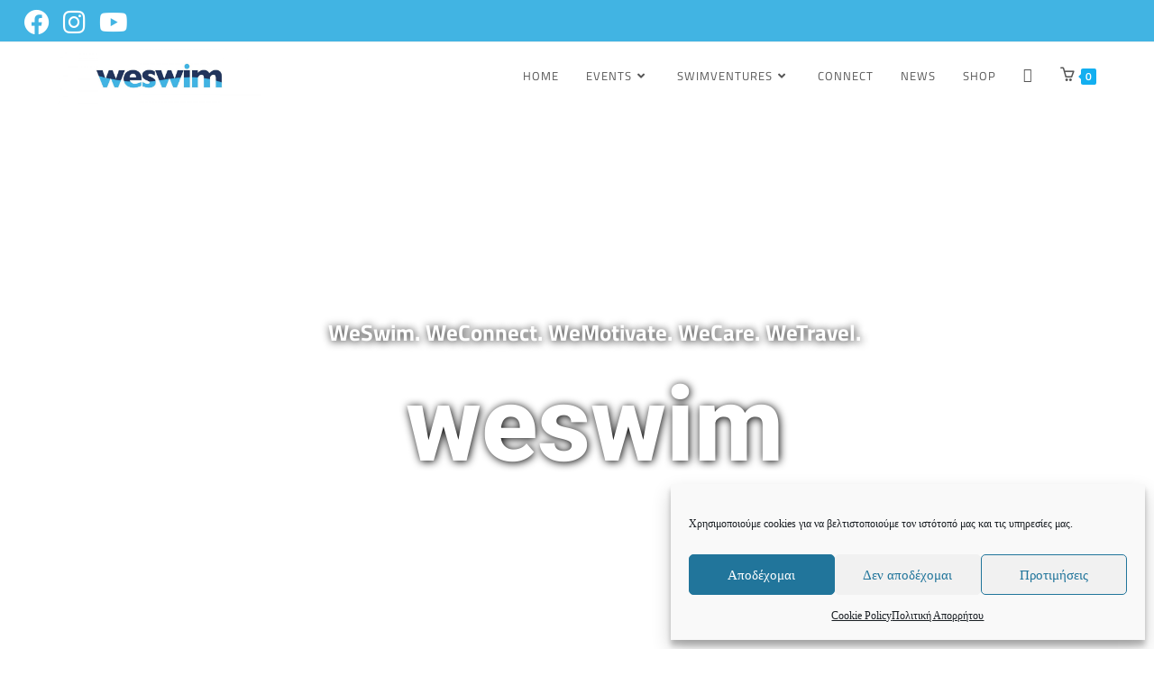

--- FILE ---
content_type: text/css
request_url: https://weswim.gr/wp-content/plugins/hookmeup/public/assets/css/hmu-public.css?ver=1.2.1
body_size: 52
content:
.hookmeup-hook-preview
{
    background: #FFFDE7;
    border: 1px dashed #F8E71C;
    clear: both;
    color: #545454 !important;
    font-size: 12px !important;
    font-style: italic;
    padding: 10px;
    margin: 0;
    text-align: center;
    word-wrap: break-word;
}

--- FILE ---
content_type: text/css
request_url: https://weswim.gr/wp-content/uploads/elementor/css/post-332.css?ver=1767981298
body_size: 3224
content:
.elementor-332 .elementor-element.elementor-element-5e1321a4 > .elementor-container > .elementor-column > .elementor-widget-wrap{align-content:center;align-items:center;}.elementor-332 .elementor-element.elementor-element-5e1321a4 > .elementor-background-overlay{background-color:rgba(110, 217, 228, 0.51);opacity:0;transition:background 0.3s, border-radius 0.3s, opacity 0.3s;}.elementor-332 .elementor-element.elementor-element-5e1321a4{transition:background 0s, border 0.3s, border-radius 0.3s, box-shadow 0.3s;margin-top:0px;margin-bottom:0px;padding:0px 0px 0px 0px;}.elementor-bc-flex-widget .elementor-332 .elementor-element.elementor-element-7d1ad092.elementor-column .elementor-widget-wrap{align-items:center;}.elementor-332 .elementor-element.elementor-element-7d1ad092.elementor-column.elementor-element[data-element_type="column"] > .elementor-widget-wrap.elementor-element-populated{align-content:center;align-items:center;}.elementor-332 .elementor-element.elementor-element-7d1ad092.elementor-column > .elementor-widget-wrap{justify-content:center;}.elementor-332 .elementor-element.elementor-element-7d1ad092 > .elementor-element-populated{margin:31% 0% 30% 3%;--e-column-margin-right:0%;--e-column-margin-left:3%;}.elementor-332 .elementor-element.elementor-element-4df3f861 > .elementor-widget-container{margin:0px 0px 11px 0px;padding:1px 1px 1px 1px;}.elementor-332 .elementor-element.elementor-element-4df3f861.ha-has-bg-overlay:hover > .elementor-widget-container::before{transition:background 0.3s;}.elementor-332 .elementor-element.elementor-element-4df3f861{text-align:center;}.elementor-332 .elementor-element.elementor-element-4df3f861 .elementor-heading-title{font-family:"Titillium Web", Sans-serif;font-size:25px;font-weight:700;text-shadow:1px 1px 10px #000000;mix-blend-mode:overlay;color:#FFFFFF;}.elementor-332 .elementor-element.elementor-element-1a48dfc6 > .elementor-widget-container{margin:0px 0px 15px 0px;}.elementor-332 .elementor-element.elementor-element-1a48dfc6{text-align:center;}.elementor-332 .elementor-element.elementor-element-1a48dfc6 .elementor-heading-title{font-family:"Roboto", Sans-serif;font-size:115px;font-weight:800;text-shadow:1px 1px 10px #000000;color:#FFFFFF;}.elementor-332 .elementor-element.elementor-element-608dab9b .elementor-button{background-color:rgba(255,255,255,0.2);font-family:"Poppins", Sans-serif;font-size:30px;font-weight:800;fill:rgba(255,255,255,0.9);color:rgba(255,255,255,0.9);border-style:solid;border-width:2px 2px 2px 2px;border-color:rgba(255,255,255,0.9);border-radius:0px 0px 0px 0px;padding:10px 40px 10px 40px;}.elementor-332 .elementor-element.elementor-element-608dab9b .elementor-button:hover, .elementor-332 .elementor-element.elementor-element-608dab9b .elementor-button:focus{background-color:rgba(255,255,255,0.9);color:#03132b;}.elementor-332 .elementor-element.elementor-element-608dab9b .elementor-button:hover svg, .elementor-332 .elementor-element.elementor-element-608dab9b .elementor-button:focus svg{fill:#03132b;}.elementor-332 .elementor-element.elementor-element-15526c05:not(.elementor-motion-effects-element-type-background), .elementor-332 .elementor-element.elementor-element-15526c05 > .elementor-motion-effects-container > .elementor-motion-effects-layer{background-image:url("https://weswim.gr/wp-content/uploads/2020/06/1bg.jpg");background-position:0px 94px;background-size:cover;}.elementor-332 .elementor-element.elementor-element-15526c05 > .elementor-background-overlay{background-color:transparent;background-image:linear-gradient(180deg, #41B4E3 24%, rgba(3,19,43,0) 72%);opacity:1;transition:background 0.3s, border-radius 0.3s, opacity 0.3s;}.elementor-332 .elementor-element.elementor-element-15526c05{transition:background 0.3s, border 0.3s, border-radius 0.3s, box-shadow 0.3s;padding:5% 0% 20% 0%;}.elementor-bc-flex-widget .elementor-332 .elementor-element.elementor-element-18ec251.elementor-column .elementor-widget-wrap{align-items:center;}.elementor-332 .elementor-element.elementor-element-18ec251.elementor-column.elementor-element[data-element_type="column"] > .elementor-widget-wrap.elementor-element-populated{align-content:center;align-items:center;}.elementor-332 .elementor-element.elementor-element-18ec251 > .elementor-element-populated{padding:0% 0% 0% 0%;}.elementor-332 .elementor-element.elementor-element-7fb38ec > .elementor-widget-container{background-color:#41B4E3;margin:0% 0% 0% 0%;padding:15px 15px 15px 15px;}.elementor-332 .elementor-element.elementor-element-7fb38ec{z-index:2;text-align:center;}.elementor-332 .elementor-element.elementor-element-7fb38ec.ha-has-bg-overlay:hover > .elementor-widget-container::before{transition:background 0.3s;}.elementor-332 .elementor-element.elementor-element-7fb38ec .elementor-heading-title{font-family:"Poppins", Sans-serif;font-size:70px;font-weight:800;letter-spacing:2px;color:#ffffff;}.elementor-332 .elementor-element.elementor-element-7d081ac7 > .elementor-widget-container{margin:0% 0% 0% 0%;padding:20px 20px 1px 20px;}.elementor-332 .elementor-element.elementor-element-7d081ac7{z-index:3;text-align:center;font-family:"Josefin Sans", Sans-serif;font-size:21px;font-weight:400;text-transform:none;color:#FFFFFF;}.elementor-332 .elementor-element.elementor-element-7d081ac7.ha-has-bg-overlay:hover > .elementor-widget-container::before{transition:background 0.3s;}.elementor-332 .elementor-element.elementor-element-57a12e1d .elementor-button{background-color:rgba(110, 193, 228, 0.58);font-family:"Poppins", Sans-serif;font-size:30px;font-weight:800;text-shadow:0px 0px 10px rgba(0,0,0,0.3);fill:rgba(255,255,255,0.9);color:rgba(255,255,255,0.9);border-style:solid;border-width:2px 2px 2px 2px;border-color:rgba(255,255,255,0.9);border-radius:0px 0px 0px 0px;padding:10px 40px 10px 40px;}.elementor-332 .elementor-element.elementor-element-57a12e1d .elementor-button:hover, .elementor-332 .elementor-element.elementor-element-57a12e1d .elementor-button:focus{background-color:rgba(255,255,255,0.9);color:#03132b;}.elementor-332 .elementor-element.elementor-element-57a12e1d .elementor-button-content-wrapper{flex-direction:row-reverse;}.elementor-332 .elementor-element.elementor-element-57a12e1d .elementor-button:hover svg, .elementor-332 .elementor-element.elementor-element-57a12e1d .elementor-button:focus svg{fill:#03132b;}.elementor-332 .elementor-element.elementor-element-61122011:not(.elementor-motion-effects-element-type-background), .elementor-332 .elementor-element.elementor-element-61122011 > .elementor-motion-effects-container > .elementor-motion-effects-layer{background-image:url("https://weswim.gr/wp-content/uploads/2020/02/025-scaled.jpg");background-position:bottom center;background-size:cover;}.elementor-332 .elementor-element.elementor-element-61122011 > .elementor-background-overlay{background-color:transparent;background-image:linear-gradient(180deg, #41B4E3 24%, rgba(3,19,43,0) 100%);opacity:1;transition:background 0.3s, border-radius 0.3s, opacity 0.3s;}.elementor-332 .elementor-element.elementor-element-61122011{transition:background 0.3s, border 0.3s, border-radius 0.3s, box-shadow 0.3s;padding:12% 0% 20% 0%;}.elementor-332 .elementor-element.elementor-element-6642845e > .elementor-element-populated{transition:background 0.3s, border 0.3s, border-radius 0.3s, box-shadow 0.3s;}.elementor-332 .elementor-element.elementor-element-6642845e > .elementor-element-populated > .elementor-background-overlay{transition:background 0.3s, border-radius 0.3s, opacity 0.3s;}.elementor-332 .elementor-element.elementor-element-6206a094 > .elementor-widget-container{margin:0% 0% 5% 0%;padding:10px 5px 10px 5px;border-radius:0px 0px 0px 0px;}.elementor-332 .elementor-element.elementor-element-6206a094{text-align:center;}.elementor-332 .elementor-element.elementor-element-6206a094 .elementor-heading-title{font-family:"Poppins", Sans-serif;font-size:70px;font-weight:800;color:#FFFFFF;}.elementor-332 .elementor-element.elementor-element-3d8ea48e > .elementor-widget-container{margin:0px 0px 50px 0px;}.elementor-332 .elementor-element.elementor-element-3d8ea48e{font-size:20px;color:#ffffff;}.elementor-332 .elementor-element.elementor-element-75fe55ff .elementor-button{background-color:rgba(255,255,255,0.2);font-family:"Poppins", Sans-serif;font-size:30px;font-weight:800;fill:rgba(255,255,255,0.9);color:rgba(255,255,255,0.9);border-style:solid;border-width:2px 2px 2px 2px;border-color:rgba(255,255,255,0.9);border-radius:0px 0px 0px 0px;padding:10px 40px 10px 40px;}.elementor-332 .elementor-element.elementor-element-75fe55ff .elementor-button:hover, .elementor-332 .elementor-element.elementor-element-75fe55ff .elementor-button:focus{background-color:rgba(255,255,255,0.9);color:#03132b;}.elementor-332 .elementor-element.elementor-element-75fe55ff .elementor-button:hover svg, .elementor-332 .elementor-element.elementor-element-75fe55ff .elementor-button:focus svg{fill:#03132b;}.elementor-332 .elementor-element.elementor-element-52633585:not(.elementor-motion-effects-element-type-background), .elementor-332 .elementor-element.elementor-element-52633585 > .elementor-motion-effects-container > .elementor-motion-effects-layer{background-color:#ffffff;}.elementor-332 .elementor-element.elementor-element-52633585 > .elementor-background-overlay{background-image:url("https://weswim.gr/wp-content/uploads/2020/05/linebgoverlay.png");background-position:top center;background-repeat:no-repeat;opacity:0.1;transition:background 0.3s, border-radius 0.3s, opacity 0.3s;}.elementor-332 .elementor-element.elementor-element-52633585{transition:background 0.3s, border 0.3s, border-radius 0.3s, box-shadow 0.3s;padding:80px 0px 80px 0px;}.elementor-332 .elementor-element.elementor-element-ad36859 > .elementor-widget-container{margin:0% 0% 0% 0%;padding:0px 5px 10px 5px;border-radius:0px 0px 0px 0px;}.elementor-332 .elementor-element.elementor-element-ad36859{text-align:center;}.elementor-332 .elementor-element.elementor-element-ad36859 .elementor-heading-title{font-family:"Poppins", Sans-serif;font-size:70px;font-weight:800;color:#41B4E3;}.elementor-332 .elementor-element.elementor-element-907f236{text-align:center;}.elementor-332 .elementor-element.elementor-element-907f236 .elementor-heading-title{font-weight:700;color:#41B4E3;}.elementor-332 .elementor-element.elementor-element-7b056d3 > .elementor-widget-container{background-color:#FFFFFF;margin:0% 0% 0% 0%;padding:-1px 20px 1px 20px;}.elementor-332 .elementor-element.elementor-element-7b056d3{z-index:3;text-align:center;font-family:"Josefin Sans", Sans-serif;font-size:21px;font-weight:400;text-transform:none;color:#41B4E3;}.elementor-332 .elementor-element.elementor-element-7b056d3.ha-has-bg-overlay:hover > .elementor-widget-container::before{transition:background 0.3s;}.elementor-332 .elementor-element.elementor-element-2e34c5ee{--e-image-carousel-slides-to-show:3;}.elementor-332 .elementor-element.elementor-element-2e34c5ee > .elementor-widget-container{margin:0px 0px 0px 0px;padding:2em 2em 2em 2em;}.elementor-332 .elementor-element.elementor-element-2e34c5ee .elementor-swiper-button.elementor-swiper-button-prev, .elementor-332 .elementor-element.elementor-element-2e34c5ee .elementor-swiper-button.elementor-swiper-button-next{font-size:20px;}.elementor-332 .elementor-element.elementor-element-2e34c5ee .swiper-pagination-bullet{width:10px;height:10px;background:#1896fe;}.elementor-332 .elementor-element.elementor-element-2e34c5ee .elementor-image-carousel-wrapper .elementor-image-carousel .swiper-slide-image{border-radius:5px 5px 5px 5px;}.elementor-332 .elementor-element.elementor-element-5f9b0efb:not(.elementor-motion-effects-element-type-background), .elementor-332 .elementor-element.elementor-element-5f9b0efb > .elementor-motion-effects-container > .elementor-motion-effects-layer{background-image:url("https://weswim.gr/wp-content/uploads/2020/05/nature-garbage-pollution-4202725.jpg");background-position:top right;background-size:cover;}.elementor-332 .elementor-element.elementor-element-5f9b0efb > .elementor-background-overlay{background-color:transparent;background-image:linear-gradient(180deg, #41B4E3 16%, rgba(3,19,43,0) 100%);opacity:1;transition:background 0.3s, border-radius 0.3s, opacity 0.3s;}.elementor-332 .elementor-element.elementor-element-5f9b0efb{transition:background 0.3s, border 0.3s, border-radius 0.3s, box-shadow 0.3s;margin-top:-2%;margin-bottom:0%;padding:0px 0px 0px 0px;}.elementor-332 .elementor-element.elementor-element-8628930 > .elementor-element-populated >  .elementor-background-overlay{opacity:1;}.elementor-332 .elementor-element.elementor-element-8628930 > .elementor-element-populated{transition:background 0.3s, border 0.3s, border-radius 0.3s, box-shadow 0.3s;margin:0px 9px 9px 9px;--e-column-margin-right:9px;--e-column-margin-left:9px;padding:0px 2px 1px 3px;}.elementor-332 .elementor-element.elementor-element-8628930 > .elementor-element-populated > .elementor-background-overlay{transition:background 0.3s, border-radius 0.3s, opacity 0.3s;}.elementor-332 .elementor-element.elementor-element-7c0ed86 > .elementor-widget-container{margin:0% 8% 0% 8%;padding:10px 10px 10px 10px;border-radius:0px 0px 0px 0px;}.elementor-332 .elementor-element.elementor-element-7c0ed86{text-align:center;}.elementor-332 .elementor-element.elementor-element-7c0ed86 .elementor-heading-title{font-family:"Poppins", Sans-serif;font-size:75px;font-weight:800;color:#FFFFFF;}.elementor-332 .elementor-element.elementor-element-7e022fc > .elementor-widget-container{margin:0% 0% 0% 0%;}.elementor-332 .elementor-element.elementor-element-7e022fc.ha-has-bg-overlay:hover > .elementor-widget-container::before{transition:background 0.3s;}.elementor-332 .elementor-element.elementor-element-7e022fc{text-align:center;}.elementor-332 .elementor-element.elementor-element-7e022fc .elementor-heading-title{font-family:"Titillium Web", Sans-serif;font-size:42px;font-weight:700;text-transform:uppercase;color:#FFFFFF;}.elementor-332 .elementor-element.elementor-element-cfcef97 > .elementor-widget-container{margin:0% 0% 0% 0%;padding:-1px 20px 1px 20px;}.elementor-332 .elementor-element.elementor-element-cfcef97{z-index:3;text-align:center;font-family:"Josefin Sans", Sans-serif;font-size:21px;font-weight:400;text-transform:none;color:#FFFFFF;}.elementor-332 .elementor-element.elementor-element-cfcef97.ha-has-bg-overlay:hover > .elementor-widget-container::before{transition:background 0.3s;}.elementor-332 .elementor-element.elementor-element-ed47cc7 .elementor-button{background-color:rgba(255,255,255,0.2);font-family:"Poppins", Sans-serif;font-size:30px;font-weight:800;fill:rgba(255,255,255,0.9);color:rgba(255,255,255,0.9);border-style:solid;border-width:2px 2px 2px 2px;border-color:rgba(255,255,255,0.9);border-radius:0px 0px 0px 0px;padding:10px 40px 10px 40px;}.elementor-332 .elementor-element.elementor-element-ed47cc7 .elementor-button:hover, .elementor-332 .elementor-element.elementor-element-ed47cc7 .elementor-button:focus{background-color:rgba(255,255,255,0.9);color:#03132b;}.elementor-332 .elementor-element.elementor-element-ed47cc7 .elementor-button:hover svg, .elementor-332 .elementor-element.elementor-element-ed47cc7 .elementor-button:focus svg{fill:#03132b;}.elementor-332 .elementor-element.elementor-element-4ae25223 > .elementor-container > .elementor-column > .elementor-widget-wrap{align-content:center;align-items:center;}.elementor-332 .elementor-element.elementor-element-4ae25223:not(.elementor-motion-effects-element-type-background), .elementor-332 .elementor-element.elementor-element-4ae25223 > .elementor-motion-effects-container > .elementor-motion-effects-layer{background-color:#41B4E3;}.elementor-332 .elementor-element.elementor-element-4ae25223 > .elementor-background-overlay{background-color:#0845EC;opacity:0;transition:background 0.3s, border-radius 0.3s, opacity 0.3s;}.elementor-332 .elementor-element.elementor-element-4ae25223{transition:background 0.3s, border 0.3s, border-radius 0.3s, box-shadow 0.3s;padding:100px 0px 100px 0px;}.elementor-332 .elementor-element.elementor-element-10e1f276 > .elementor-container{max-width:769px;}.elementor-332 .elementor-element.elementor-element-2051936b > .elementor-widget-container{margin:0% 0% 5% 0%;padding:10px 5px 10px 5px;border-radius:0px 0px 0px 0px;}.elementor-332 .elementor-element.elementor-element-2051936b{text-align:center;}.elementor-332 .elementor-element.elementor-element-2051936b .elementor-heading-title{font-family:"Poppins", Sans-serif;font-size:70px;font-weight:800;color:#FFFFFF;}.elementor-332 .elementor-element.elementor-element-38cee23c{text-align:center;font-family:"Rubik", Sans-serif;font-size:18px;text-transform:uppercase;letter-spacing:3px;color:#ffffff;}.elementor-332 .elementor-element.elementor-element-08b997e{text-align:center;font-family:"Rubik", Sans-serif;font-size:18px;text-transform:uppercase;letter-spacing:3px;color:#ffffff;}.elementor-332 .elementor-element.elementor-element-737412a4 > .elementor-element-populated{transition:background 0.3s, border 0.3s, border-radius 0.3s, box-shadow 0.3s;}.elementor-332 .elementor-element.elementor-element-737412a4 > .elementor-element-populated > .elementor-background-overlay{transition:background 0.3s, border-radius 0.3s, opacity 0.3s;}.elementor-332 .elementor-element.elementor-element-3a4aa6b5:hover .elementor-widget-container{background-color:#65215b;}.elementor-332 .elementor-element.elementor-element-3a4aa6b5 > .elementor-widget-container{padding:1em 1em 1em 1em;transition:background 0.9s;}.elementor-332 .elementor-element.elementor-element-3a4aa6b5.ha-has-bg-overlay:hover > .elementor-widget-container::before{transition:background 0.3s;}.elementor-332 .elementor-element.elementor-element-3a4aa6b5 .elementor-icon-box-wrapper{text-align:center;gap:30px;}.elementor-332 .elementor-element.elementor-element-3a4aa6b5 .elementor-icon-box-title{margin-block-end:48px;color:#FFFFFF;}.elementor-332 .elementor-element.elementor-element-3a4aa6b5.elementor-view-stacked .elementor-icon{background-color:#EDC50C;}.elementor-332 .elementor-element.elementor-element-3a4aa6b5.elementor-view-framed .elementor-icon, .elementor-332 .elementor-element.elementor-element-3a4aa6b5.elementor-view-default .elementor-icon{fill:#EDC50C;color:#EDC50C;border-color:#EDC50C;}.elementor-332 .elementor-element.elementor-element-3a4aa6b5.elementor-view-stacked:has(:hover) .elementor-icon,
					 .elementor-332 .elementor-element.elementor-element-3a4aa6b5.elementor-view-stacked:has(:focus) .elementor-icon{background-color:#3d1a4c;fill:#ffffff;color:#ffffff;}.elementor-332 .elementor-element.elementor-element-3a4aa6b5.elementor-view-framed:has(:hover) .elementor-icon,
					 .elementor-332 .elementor-element.elementor-element-3a4aa6b5.elementor-view-default:has(:hover) .elementor-icon,
					 .elementor-332 .elementor-element.elementor-element-3a4aa6b5.elementor-view-framed:has(:focus) .elementor-icon,
					 .elementor-332 .elementor-element.elementor-element-3a4aa6b5.elementor-view-default:has(:focus) .elementor-icon{fill:#3d1a4c;color:#3d1a4c;border-color:#3d1a4c;}.elementor-332 .elementor-element.elementor-element-3a4aa6b5.elementor-view-framed:has(:hover) .elementor-icon,
					 .elementor-332 .elementor-element.elementor-element-3a4aa6b5.elementor-view-framed:has(:focus) .elementor-icon{background-color:#ffffff;}.elementor-332 .elementor-element.elementor-element-3a4aa6b5 .elementor-icon{font-size:30px;padding:29px;}.elementor-332 .elementor-element.elementor-element-3a4aa6b5 .elementor-icon-box-title, .elementor-332 .elementor-element.elementor-element-3a4aa6b5 .elementor-icon-box-title a{font-family:"Rubik", Sans-serif;font-size:23px;font-weight:400;text-transform:uppercase;line-height:0em;letter-spacing:1px;}.elementor-332 .elementor-element.elementor-element-3a4aa6b5 .elementor-icon-box-description{font-size:14px;font-weight:bold;text-transform:uppercase;line-height:1.7em;letter-spacing:1.5px;color:#ffffff;}.elementor-332 .elementor-element.elementor-element-6d4dc304:hover .elementor-widget-container{background-color:#540f8c;}.elementor-332 .elementor-element.elementor-element-6d4dc304 > .elementor-widget-container{padding:1em 1em 1em 1em;transition:background 0.9s;}.elementor-332 .elementor-element.elementor-element-6d4dc304.ha-has-bg-overlay:hover > .elementor-widget-container::before{transition:background 0.3s;}.elementor-332 .elementor-element.elementor-element-6d4dc304 .elementor-icon-box-wrapper{gap:30px;}.elementor-332 .elementor-element.elementor-element-6d4dc304 .elementor-icon-box-title{margin-block-end:48px;color:#ffffff;}.elementor-332 .elementor-element.elementor-element-6d4dc304.elementor-view-stacked .elementor-icon{background-color:#F8D033;}.elementor-332 .elementor-element.elementor-element-6d4dc304.elementor-view-framed .elementor-icon, .elementor-332 .elementor-element.elementor-element-6d4dc304.elementor-view-default .elementor-icon{fill:#F8D033;color:#F8D033;border-color:#F8D033;}.elementor-332 .elementor-element.elementor-element-6d4dc304.elementor-view-stacked:has(:hover) .elementor-icon,
					 .elementor-332 .elementor-element.elementor-element-6d4dc304.elementor-view-stacked:has(:focus) .elementor-icon{background-color:#3d1a4c;fill:#ffffff;color:#ffffff;}.elementor-332 .elementor-element.elementor-element-6d4dc304.elementor-view-framed:has(:hover) .elementor-icon,
					 .elementor-332 .elementor-element.elementor-element-6d4dc304.elementor-view-default:has(:hover) .elementor-icon,
					 .elementor-332 .elementor-element.elementor-element-6d4dc304.elementor-view-framed:has(:focus) .elementor-icon,
					 .elementor-332 .elementor-element.elementor-element-6d4dc304.elementor-view-default:has(:focus) .elementor-icon{fill:#3d1a4c;color:#3d1a4c;border-color:#3d1a4c;}.elementor-332 .elementor-element.elementor-element-6d4dc304.elementor-view-framed:has(:hover) .elementor-icon,
					 .elementor-332 .elementor-element.elementor-element-6d4dc304.elementor-view-framed:has(:focus) .elementor-icon{background-color:#ffffff;}.elementor-332 .elementor-element.elementor-element-6d4dc304 .elementor-icon{font-size:30px;padding:29px;}.elementor-332 .elementor-element.elementor-element-6d4dc304 .elementor-icon-box-title, .elementor-332 .elementor-element.elementor-element-6d4dc304 .elementor-icon-box-title a{font-family:"Rubik", Sans-serif;font-size:23px;font-weight:400;text-transform:uppercase;line-height:0em;letter-spacing:1px;}.elementor-332 .elementor-element.elementor-element-6d4dc304 .elementor-icon-box-description{font-family:"Open Sans", Sans-serif;font-size:14px;line-height:1.7em;color:#ffffff;}.elementor-332 .elementor-element.elementor-element-5869b55a:hover .elementor-widget-container{background-color:#202259;}.elementor-332 .elementor-element.elementor-element-5869b55a > .elementor-widget-container{padding:1em 1em 1em 1em;transition:background 0.9s;}.elementor-332 .elementor-element.elementor-element-5869b55a.ha-has-bg-overlay:hover > .elementor-widget-container::before{transition:background 0.3s;}.elementor-332 .elementor-element.elementor-element-5869b55a .elementor-icon-box-wrapper{gap:30px;}.elementor-332 .elementor-element.elementor-element-5869b55a .elementor-icon-box-title{margin-block-end:48px;color:#ffffff;}.elementor-332 .elementor-element.elementor-element-5869b55a.elementor-view-stacked .elementor-icon{background-color:#F8CB33;}.elementor-332 .elementor-element.elementor-element-5869b55a.elementor-view-framed .elementor-icon, .elementor-332 .elementor-element.elementor-element-5869b55a.elementor-view-default .elementor-icon{fill:#F8CB33;color:#F8CB33;border-color:#F8CB33;}.elementor-332 .elementor-element.elementor-element-5869b55a.elementor-view-stacked:has(:hover) .elementor-icon,
					 .elementor-332 .elementor-element.elementor-element-5869b55a.elementor-view-stacked:has(:focus) .elementor-icon{background-color:#3d1a4c;fill:#ffffff;color:#ffffff;}.elementor-332 .elementor-element.elementor-element-5869b55a.elementor-view-framed:has(:hover) .elementor-icon,
					 .elementor-332 .elementor-element.elementor-element-5869b55a.elementor-view-default:has(:hover) .elementor-icon,
					 .elementor-332 .elementor-element.elementor-element-5869b55a.elementor-view-framed:has(:focus) .elementor-icon,
					 .elementor-332 .elementor-element.elementor-element-5869b55a.elementor-view-default:has(:focus) .elementor-icon{fill:#3d1a4c;color:#3d1a4c;border-color:#3d1a4c;}.elementor-332 .elementor-element.elementor-element-5869b55a.elementor-view-framed:has(:hover) .elementor-icon,
					 .elementor-332 .elementor-element.elementor-element-5869b55a.elementor-view-framed:has(:focus) .elementor-icon{background-color:#ffffff;}.elementor-332 .elementor-element.elementor-element-5869b55a .elementor-icon{font-size:30px;padding:29px;}.elementor-332 .elementor-element.elementor-element-5869b55a .elementor-icon-box-title, .elementor-332 .elementor-element.elementor-element-5869b55a .elementor-icon-box-title a{font-family:"Rubik", Sans-serif;font-size:23px;font-weight:400;text-transform:uppercase;line-height:0em;letter-spacing:1px;}.elementor-332 .elementor-element.elementor-element-5869b55a .elementor-icon-box-description{font-family:"Open Sans", Sans-serif;font-size:14px;line-height:1.7em;color:#ffffff;}.elementor-332 .elementor-element.elementor-element-775ad775:not(.elementor-motion-effects-element-type-background), .elementor-332 .elementor-element.elementor-element-775ad775 > .elementor-motion-effects-container > .elementor-motion-effects-layer{background-color:#FFFFFF;}.elementor-332 .elementor-element.elementor-element-775ad775 > .elementor-container{max-width:1033px;}.elementor-332 .elementor-element.elementor-element-775ad775{transition:background 0.3s, border 0.3s, border-radius 0.3s, box-shadow 0.3s;}.elementor-332 .elementor-element.elementor-element-775ad775 > .elementor-background-overlay{transition:background 0.3s, border-radius 0.3s, opacity 0.3s;}.elementor-332 .elementor-element.elementor-element-3dcd9459 > .elementor-element-populated{margin:37px 37px 37px 37px;--e-column-margin-right:37px;--e-column-margin-left:37px;}.elementor-332 .elementor-element.elementor-element-4d549f0 > .elementor-widget-container{margin:0px 0px 0px 0px;}.elementor-332 .elementor-element.elementor-element-4d549f0{text-align:center;}.elementor-332 .elementor-element.elementor-element-4d549f0 .elementor-heading-title{color:#41B4E3;}.elementor-332 .elementor-element.elementor-element-393a123 .ekit-mail-submit{background-color:#6EC1E4;border-radius:24px 24px 24px 24px;padding:7px 7px 7px 7px;margin:-10px 0px 0px 0px;color:#FFFFFF;}.elementor-332 .elementor-element.elementor-element-393a123 .ekit-mail-submit:before{background-color:#6E99E4;}.elementor-332 .elementor-element.elementor-element-393a123 > .elementor-widget-container{margin:0px 0px 30px 0px;border-radius:1px 1px 1px 1px;}.elementor-332 .elementor-element.elementor-element-393a123.ha-has-bg-overlay > .elementor-widget-container::before{opacity:0.5;}.elementor-332 .elementor-element.elementor-element-393a123.ha-has-bg-overlay:hover > .elementor-widget-container::before{transition:background 0.3s;}.elementor-332 .elementor-element.elementor-element-393a123 .elementskit_input_label{color:#41B4E3;}.elementor-332 .elementor-element.elementor-element-393a123 .ekit_form_control{padding:0px 20px 0px 20px;}.elementor-332 .elementor-element.elementor-element-393a123 .elementskit_input_wraper:not(:last-child){margin-bottom:20px;}.elementor-332 .elementor-element.elementor-element-393a123 .ekit_form_control::-webkit-input-placeholder{color:#41B4E3;font-size:14px;}.elementor-332 .elementor-element.elementor-element-393a123 .ekit_form_control::-moz-placeholder{color:#41B4E3;font-size:14px;}.elementor-332 .elementor-element.elementor-element-393a123 .ekit_form_control:-ms-input-placeholder{color:#41B4E3;font-size:14px;}.elementor-332 .elementor-element.elementor-element-393a123 .ekit_form_control:-moz-placeholder{color:#41B4E3;font-size:14px;}.elementor-332 .elementor-element.elementor-element-393a123 .ekit-mail-submit svg path{stroke:#FFFFFF;fill:#FFFFFF;}.elementor-332 .elementor-element.elementor-element-393a123 .ekit-mail-submit:hover{color:#fff;}.elementor-332 .elementor-element.elementor-element-393a123 .ekit-mail-submit:hover svg path{stroke:#fff;fill:#fff;}.elementor-332 .elementor-element.elementor-element-393a123 .ekit-mail-submit > i, .elementor-332 .elementor-element.elementor-element-393a123 .ekit-mail-submit > svg{margin-right:2px;}.elementor-332 .elementor-element.elementor-element-393a123 .elementskit_input_group_text i{color:#6EC1E4;}.elementor-332 .elementor-element.elementor-element-393a123 .elementskit_input_group_text svg path{stroke:#6EC1E4;fill:#6EC1E4;}.elementor-332 .elementor-element.elementor-element-393a123 .elementskit_input_group_text{font-size:15px;}.elementor-332 .elementor-element.elementor-element-393a123 .elementskit_input_group_text svg{max-width:15px;}.elementor-332 .elementor-element.elementor-element-7a099c38 > .elementor-widget-container{margin:25px 20px 0px 50px;}.elementor-332 .elementor-element.elementor-element-7a099c38.ha-has-bg-overlay:hover > .elementor-widget-container::before{transition:background 0.3s;}.elementor-332 .elementor-element.elementor-element-7a099c38{text-align:center;}.elementor-332 .elementor-element.elementor-element-7a099c38 .elementor-heading-title{font-family:"Titillium Web", Sans-serif;font-size:38px;font-weight:800;text-transform:uppercase;color:#41B4E3;}.elementor-332 .elementor-element.elementor-element-b87f541 > .elementor-widget-container{margin:0px 0px 0px 0px;padding:0px 0px 0px 0px;}.elementor-332 .elementor-element.elementor-element-b87f541 .ha-logo-grid-item{height:156px;border-style:none;}@media(max-width:999px){.elementor-332 .elementor-element.elementor-element-7d1ad092 > .elementor-element-populated{margin:0px 0px 0px 0px;--e-column-margin-right:0px;--e-column-margin-left:0px;padding:100px 30px 100px 30px;}.elementor-332 .elementor-element.elementor-element-4df3f861 .elementor-heading-title{font-size:20px;}.elementor-332 .elementor-element.elementor-element-1a48dfc6 .elementor-heading-title{font-size:75px;}.elementor-332 .elementor-element.elementor-element-608dab9b > .elementor-widget-container{margin:0px 0px 0px 0px;padding:0px 0px 0px 0px;}.elementor-332 .elementor-element.elementor-element-608dab9b .elementor-button{font-size:22px;padding:10px 15px 10px 15px;}.elementor-332 .elementor-element.elementor-element-15526c05:not(.elementor-motion-effects-element-type-background), .elementor-332 .elementor-element.elementor-element-15526c05 > .elementor-motion-effects-container > .elementor-motion-effects-layer{background-position:0px 0px;}.elementor-332 .elementor-element.elementor-element-15526c05{margin-top:0px;margin-bottom:0px;padding:50px 0px 140px 0px;}.elementor-332 .elementor-element.elementor-element-7fb38ec > .elementor-widget-container{margin:0px 0px 0px 0px;}.elementor-332 .elementor-element.elementor-element-7fb38ec .elementor-heading-title{font-size:30px;}.elementor-332 .elementor-element.elementor-element-7d081ac7 > .elementor-widget-container{margin:0px 0px 0px 0px;}.elementor-332 .elementor-element.elementor-element-7d081ac7{font-size:16px;}.elementor-332 .elementor-element.elementor-element-57a12e1d > .elementor-widget-container{margin:0px 0px 0px 0px;padding:0px 0px 0px 0px;}.elementor-332 .elementor-element.elementor-element-57a12e1d .elementor-button{font-size:22px;padding:10px 15px 10px 15px;}.elementor-332 .elementor-element.elementor-element-61122011{margin-top:0px;margin-bottom:0px;padding:50px 0px 140px 0px;}.elementor-332 .elementor-element.elementor-element-6642845e > .elementor-element-populated{padding:0px 20px 0px 20px;}.elementor-332 .elementor-element.elementor-element-6206a094 > .elementor-widget-container{margin:0% 0% 0% 0%;}.elementor-332 .elementor-element.elementor-element-6206a094 .elementor-heading-title{font-size:45px;}.elementor-332 .elementor-element.elementor-element-3d8ea48e > .elementor-widget-container{margin:0% 0% 0% 0%;}.elementor-332 .elementor-element.elementor-element-3d8ea48e{text-align:center;}.elementor-332 .elementor-element.elementor-element-75fe55ff > .elementor-widget-container{margin:0px 0px 0px 0px;padding:0px 0px 0px 0px;}.elementor-332 .elementor-element.elementor-element-75fe55ff .elementor-button{font-size:22px;padding:10px 15px 10px 15px;}.elementor-332 .elementor-element.elementor-element-ad36859 > .elementor-widget-container{margin:0% 0% 0% 0%;}.elementor-332 .elementor-element.elementor-element-ad36859 .elementor-heading-title{font-size:45px;}.elementor-332 .elementor-element.elementor-element-7b056d3 > .elementor-widget-container{margin:0px 0px 0px 0px;}.elementor-332 .elementor-element.elementor-element-7b056d3{font-size:16px;}.elementor-332 .elementor-element.elementor-element-5f9b0efb{margin-top:0px;margin-bottom:0px;padding:0px 0px 0px 0px;}.elementor-332 .elementor-element.elementor-element-8628930 > .elementor-element-populated{margin:0px 0px 0px 0px;--e-column-margin-right:0px;--e-column-margin-left:0px;padding:80px 20px 20px 20px;}.elementor-332 .elementor-element.elementor-element-7c0ed86 > .elementor-widget-container{margin:0% 0% 0% 0%;}.elementor-332 .elementor-element.elementor-element-7c0ed86 .elementor-heading-title{font-size:40px;}.elementor-332 .elementor-element.elementor-element-7e022fc .elementor-heading-title{font-size:35px;}.elementor-332 .elementor-element.elementor-element-cfcef97 > .elementor-widget-container{margin:0px 0px 0px 0px;}.elementor-332 .elementor-element.elementor-element-cfcef97{font-size:16px;}.elementor-332 .elementor-element.elementor-element-ed47cc7 > .elementor-widget-container{margin:0px 0px 0px 0px;padding:0px 0px 0px 0px;}.elementor-332 .elementor-element.elementor-element-ed47cc7 .elementor-button{font-size:22px;padding:10px 15px 10px 15px;}.elementor-332 .elementor-element.elementor-element-2051936b > .elementor-widget-container{margin:0% 0% 0% 0%;}.elementor-332 .elementor-element.elementor-element-2051936b .elementor-heading-title{font-size:45px;}.elementor-332 .elementor-element.elementor-element-7a099c38 > .elementor-widget-container{margin:10px 10px 10px 10px;}.elementor-332 .elementor-element.elementor-element-7a099c38 .elementor-heading-title{font-size:35px;}}@media(max-width:689px){.elementor-332 .elementor-element.elementor-element-7d1ad092 > .elementor-element-populated{margin:0% 0% 0% 0%;--e-column-margin-right:0%;--e-column-margin-left:0%;padding:25% 0% 30% 0%;}.elementor-332 .elementor-element.elementor-element-4df3f861 .elementor-heading-title{font-size:15px;}.elementor-332 .elementor-element.elementor-element-15526c05:not(.elementor-motion-effects-element-type-background), .elementor-332 .elementor-element.elementor-element-15526c05 > .elementor-motion-effects-container > .elementor-motion-effects-layer{background-position:bottom center;}.elementor-332 .elementor-element.elementor-element-18ec251 > .elementor-element-populated{padding:20px 0px 0px 0px;}.elementor-332 .elementor-element.elementor-element-7fb38ec > .elementor-widget-container{margin:20px 0px 0px 0px;padding:0px 0px 0px 0px;}.elementor-332 .elementor-element.elementor-element-7fb38ec .elementor-heading-title{font-size:26px;}.elementor-332 .elementor-element.elementor-element-7d081ac7 > .elementor-widget-container{margin:0px 0px 0px 0px;}.elementor-332 .elementor-element.elementor-element-7d081ac7{font-size:17px;}.elementor-332 .elementor-element.elementor-element-6206a094 > .elementor-widget-container{margin:0px 20px 0px 20px;padding:0px 0px 0px 0px;}.elementor-332 .elementor-element.elementor-element-6206a094 .elementor-heading-title{font-size:25px;}.elementor-332 .elementor-element.elementor-element-3d8ea48e > .elementor-widget-container{margin:0px 0px 0px 0px;padding:0px 20px 0px 20px;}.elementor-332 .elementor-element.elementor-element-3d8ea48e{font-size:15px;}.elementor-332 .elementor-element.elementor-element-52633585{padding:60px 20px 60px 20px;}.elementor-332 .elementor-element.elementor-element-cf1b222 > .elementor-element-populated{padding:0px 0px 0px 0px;}.elementor-332 .elementor-element.elementor-element-ad36859 > .elementor-widget-container{margin:0px 20px 0px 20px;padding:0px 0px 0px 0px;}.elementor-332 .elementor-element.elementor-element-ad36859 .elementor-heading-title{font-size:25px;}.elementor-332 .elementor-element.elementor-element-7b056d3 > .elementor-widget-container{margin:0px 0px 0px 0px;}.elementor-332 .elementor-element.elementor-element-7b056d3{font-size:17px;}.elementor-332 .elementor-element.elementor-element-7c0ed86 > .elementor-widget-container{margin:0px 20px 0px 20px;padding:0px 0px 0px 0px;}.elementor-332 .elementor-element.elementor-element-7c0ed86 .elementor-heading-title{font-size:25px;}.elementor-332 .elementor-element.elementor-element-7e022fc > .elementor-widget-container{margin:0px 20px 0px 20px;}.elementor-332 .elementor-element.elementor-element-7e022fc .elementor-heading-title{font-size:22px;}.elementor-332 .elementor-element.elementor-element-cfcef97 > .elementor-widget-container{margin:0px 0px 0px 0px;}.elementor-332 .elementor-element.elementor-element-cfcef97{font-size:17px;}.elementor-332 .elementor-element.elementor-element-2051936b > .elementor-widget-container{margin:0px 20px 0px 20px;padding:0px 0px 0px 0px;}.elementor-332 .elementor-element.elementor-element-2051936b .elementor-heading-title{font-size:25px;}.elementor-332 .elementor-element.elementor-element-38cee23c{text-align:center;font-size:14px;letter-spacing:1px;}.elementor-332 .elementor-element.elementor-element-08b997e{text-align:center;font-size:14px;letter-spacing:1px;}.elementor-332 .elementor-element.elementor-element-775ad775{margin-top:0px;margin-bottom:0px;padding:20px 20px 0px 20px;}.elementor-332 .elementor-element.elementor-element-7a099c38 > .elementor-widget-container{margin:0px 20px 40px 20px;}.elementor-332 .elementor-element.elementor-element-7a099c38 .elementor-heading-title{font-size:22px;}}@media(max-width:999px) and (min-width:690px){.elementor-332 .elementor-element.elementor-element-7d1ad092{width:100%;}.elementor-332 .elementor-element.elementor-element-6642845e{width:100%;}.elementor-332 .elementor-element.elementor-element-30d7c0c9{width:100%;}.elementor-332 .elementor-element.elementor-element-737412a4{width:50%;}.elementor-332 .elementor-element.elementor-element-486dee3d{width:50%;}.elementor-332 .elementor-element.elementor-element-a7f42c2{width:100%;}}@media(min-width:1000px){.elementor-332 .elementor-element.elementor-element-52633585 > .elementor-background-overlay{background-attachment:fixed;}}